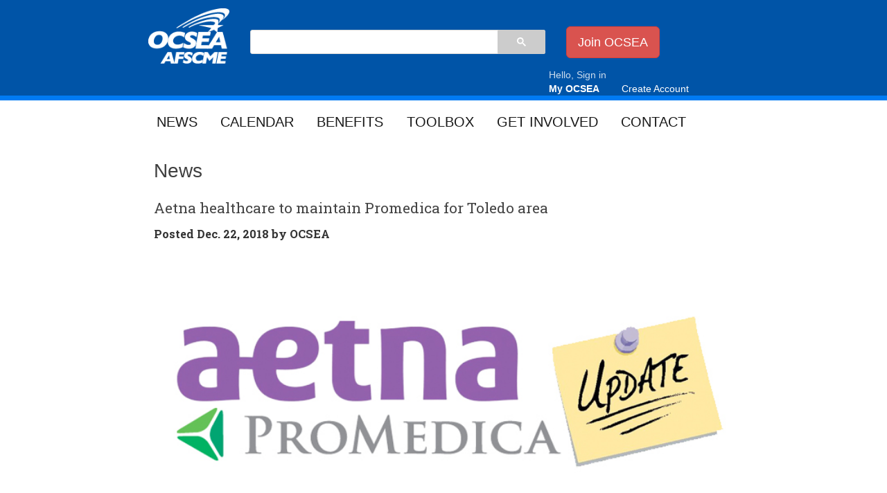

--- FILE ---
content_type: text/html; charset=utf-8
request_url: https://ocsea.org/news/Detail/aetna-healthcare-to-maintain-promedica-for-toledo-area/
body_size: 9059
content:


    <!DOCTYPE html>
    <!--[if lt IE 7]> <html class="no-js lt-ie9 lt-ie8 lt-ie7"> <![endif]-->
    <!--[if IE 7]>    <html class="no-js lt-ie9 lt-ie8">        <![endif]-->
    <!--[if IE 8]>    <html class="no-js lt-ie9">               <![endif]-->
    <!--[if gt IE 8]> <!-->
    <html lang="en" class="no-js">
    <!--<![endif]-->

    <head id="ctl00_Head1"><link href="https://fonts.googleapis.com/css?family=Roboto:300,700,300italic,700italic|Roboto+Slab:400,700" rel="stylesheet" type="text/css" /><link rel="stylesheet" href="https://maxcdn.bootstrapcdn.com/font-awesome/4.5.0/css/font-awesome.min.css" /><meta charset="UTF-8" /><meta http-equiv="X-UA-Compatible" content="IE=edge,chrome=1" /><meta name="viewport" content="width=device-width, initial-scale=1.0" /><title>
	News - OCSEA
</title>
        <script>
            (function(i, s, o, g, r, a, m) {
                i['GoogleAnalyticsObject'] = r;
                i[r] = i[r] || function() {
                    (i[r].q = i[r].q || []).push(arguments)
                }, i[r].l = 1 * new Date();
                a = s.createElement(o),
                    m = s.getElementsByTagName(o)[0];
                a.async = 1;
                a.src = g;
                m.parentNode.insertBefore(a, m)
            })(window, document, 'script', '//www.google-analytics.com/analytics.js', 'ga');
            ga('create', 'UA-43184706-3', 'ocsea.org');
            ga('send', 'pageview');  
        </script>
    <meta property="og:title" itemprop="name" content="Aetna healthcare to maintain Promedica for Toledo area " /><meta property="og:updated_time" itemprop="datePublished" content="12/22/2018 12:00:00 PM" /><meta property="og:image" itemprop="image" content="/images/default-source/default-album/PR_News/aetna_promedica.jpg?sfvrsn=1" /><meta property="og:image:alt" itemprop="image" content="/images/default-source/default-album/PR_News/aetna_promedica.jpg?sfvrsn=1" /><meta property="og:description" itemprop="summary" content="OCSEA is pleased to announce that negotiations with Aetna, the state’s third party administrator for healthcare in the Toledo region, have been resolved with no changes to healthcare for members in that region." /><meta name="Generator" content="Sitefinity 11.0.6700.0 PE" /><link rel="canonical" href="https://ocsea.org/news" /><meta name="viewport" content="width=device-width, initial-scale=1.0" /><script type="text/javascript">
	(function() {var _rdDeviceWidth = (window.innerWidth > 0) ? window.innerWidth : screen.width;var _rdDeviceHeight = (window.innerHeight > 0) ? window.innerHeight : screen.height;var _rdOrientation = (window.width > window.height) ? 'landscape' : 'portrait';})();
</script><link href="/Telerik.Web.UI.WebResource.axd?d=PMrIT5dOWaVYIcpFWUE4nIGtMOGZwvRVzUo6iYW7yawQEP6seVhnIShYu2UAmGgf0aAktjl8HZD0nAb4BI8kqEAoJIrwxaKWL5Pd5mTJArHDAqIZrSnse_EfdGwpCDiw0&amp;t=638840916580000000&amp;compress=0&amp;_TSM_CombinedScripts_=%3b%3bTelerik.Sitefinity.Resources%2c+Version%3d11.0.6700.0%2c+Culture%3dneutral%2c+PublicKeyToken%3db28c218413bdf563%3aen%3accbfdb4a-4f04-4733-a965-408675324ae8%3a7a90d6a%3a83fa35c7" type="text/css" rel="stylesheet" /><link href="/Sitefinity/Public/ResponsiveDesign/layout_transformations.css?pageDataId=d2b8f636-0317-62b9-b164-ff0000fd6dd0&amp;pageSiteNode=D1B8F636-0317-62B9-B164-FF0000FD6DD0/28591863-6ef1-4373-b582-84a2ee85012d/SitefinitySiteMap" type="text/css" rel="stylesheet" /><link href="/Sitefinity/WebsiteTemplates/OCSEATemplate/App_Themes/OCSEATheme/global/av.css?v=638120595359929342" type="text/css" rel="stylesheet" /><link href="/Sitefinity/WebsiteTemplates/OCSEATemplate/App_Themes/OCSEATheme/global/blockgrid-bootstrap.css?v=638120595359939334" type="text/css" rel="stylesheet" /><link href="/Sitefinity/WebsiteTemplates/OCSEATemplate/App_Themes/OCSEATheme/global/bootstrap-cards.css?v=638120595360189331" type="text/css" rel="stylesheet" /><link href="/Sitefinity/WebsiteTemplates/OCSEATemplate/App_Themes/OCSEATheme/global/bootstrap.css?v=638120595360209335" type="text/css" rel="stylesheet" /><link href="/Sitefinity/WebsiteTemplates/OCSEATemplate/App_Themes/OCSEATheme/global/calendar.css?v=638120595360289334" type="text/css" rel="stylesheet" /><link href="/Sitefinity/WebsiteTemplates/OCSEATemplate/App_Themes/OCSEATheme/global/carousel-bootstrap.css?v=638120595360299348" type="text/css" rel="stylesheet" /><link href="/Sitefinity/WebsiteTemplates/OCSEATemplate/App_Themes/OCSEATheme/global/components.css?v=638120595360309350" type="text/css" rel="stylesheet" /><link href="/Sitefinity/WebsiteTemplates/OCSEATemplate/App_Themes/OCSEATheme/global/font-awesome.css?v=638120595360329343" type="text/css" rel="stylesheet" /><link href="/Sitefinity/WebsiteTemplates/OCSEATemplate/App_Themes/OCSEATheme/global/forms.css?v=638120595360339494" type="text/css" rel="stylesheet" /><link href="/Sitefinity/WebsiteTemplates/OCSEATemplate/App_Themes/OCSEATheme/global/gallery.css?v=638120595360339494" type="text/css" rel="stylesheet" /><link href="/Sitefinity/WebsiteTemplates/OCSEATemplate/App_Themes/OCSEATheme/global/home.css?v=638120595360349348" type="text/css" rel="stylesheet" /><link href="/Sitefinity/WebsiteTemplates/OCSEATemplate/App_Themes/OCSEATheme/global/iconfonts.css?v=638120595360359346" type="text/css" rel="stylesheet" /><link href="/Sitefinity/WebsiteTemplates/OCSEATemplate/App_Themes/OCSEATheme/global/layout.css?v=638120595360369344" type="text/css" rel="stylesheet" /><link href="/Sitefinity/WebsiteTemplates/OCSEATemplate/App_Themes/OCSEATheme/global/menu.css?v=638120595360379342" type="text/css" rel="stylesheet" /><link href="/Sitefinity/WebsiteTemplates/OCSEATemplate/App_Themes/OCSEATheme/global/modules.css?v=638120595360389337" type="text/css" rel="stylesheet" /><link href="/Sitefinity/WebsiteTemplates/OCSEATemplate/App_Themes/OCSEATheme/global/news.css?v=638120595360399460" type="text/css" rel="stylesheet" /><link href="/Sitefinity/WebsiteTemplates/OCSEATemplate/App_Themes/OCSEATheme/global/photogallery.css?v=638120595360409335" type="text/css" rel="stylesheet" /><link href="/Sitefinity/WebsiteTemplates/OCSEATemplate/App_Themes/OCSEATheme/global/press.css?v=638120595360419330" type="text/css" rel="stylesheet" /><link href="/Sitefinity/WebsiteTemplates/OCSEATemplate/App_Themes/OCSEATheme/global/print.css?v=638120595360419330" type="text/css" rel="stylesheet" /><link href="/Sitefinity/WebsiteTemplates/OCSEATemplate/App_Themes/OCSEATheme/global/search.css?v=638120595360429334" type="text/css" rel="stylesheet" /><link href="/Sitefinity/WebsiteTemplates/OCSEATemplate/App_Themes/OCSEATheme/global/sidebar.css?v=638120595360709334" type="text/css" rel="stylesheet" /><link href="/Sitefinity/WebsiteTemplates/OCSEATemplate/App_Themes/OCSEATheme/global/social-media.css?v=638120595360719442" type="text/css" rel="stylesheet" /><link href="/Sitefinity/WebsiteTemplates/OCSEATemplate/App_Themes/OCSEATheme/global/typography.css?v=638120595360729351" type="text/css" rel="stylesheet" /><link href="/Sitefinity/WebsiteTemplates/OCSEATemplate/App_Themes/OCSEATheme/icomoon/style.css" type="text/css" rel="stylesheet" media="all" /><link href="/Sitefinity/WebsiteTemplates/OCSEATemplate/App_Themes/OCSEATheme/CSS/mediaqueries.css" type="text/css" rel="stylesheet" media="all" /></head>

    <body>
        <form name="aspnetForm" method="post" action="./" id="aspnetForm">
<div>
<input type="hidden" name="ctl00_ctl06_TSSM" id="ctl00_ctl06_TSSM" value="" />
<input type="hidden" name="__EVENTTARGET" id="__EVENTTARGET" value="" />
<input type="hidden" name="__EVENTARGUMENT" id="__EVENTARGUMENT" value="" />
<input type="hidden" name="__VIEWSTATE" id="__VIEWSTATE" value="C/7Mk17wyo+V5Cpl4AhGw4sJxvAkpFG9wk/absW9MtsnL0+J/6YVXE/vBzS8qlgpBDw9DeZOie9AiMcGjDNq3l+RFXRFC26Kww53lz3oAxU=" />
</div>

<script type="text/javascript">
//<![CDATA[
var theForm = document.forms['aspnetForm'];
if (!theForm) {
    theForm = document.aspnetForm;
}
function __doPostBack(eventTarget, eventArgument) {
    if (!theForm.onsubmit || (theForm.onsubmit() != false)) {
        theForm.__EVENTTARGET.value = eventTarget;
        theForm.__EVENTARGUMENT.value = eventArgument;
        theForm.submit();
    }
}
//]]>
</script>


<script src="/WebResource.axd?d=pynGkmcFUV13He1Qd6_TZC5VL6VvQx0QLO0630AMEIRDzjHgedi6Y6mX01qP4XRMq_WTWgWdOYbn6Gx4n1ALQg2&amp;t=638901397900000000" type="text/javascript"></script>


<script src="/ScriptResource.axd?d=D9drwtSJ4hBA6O8UhT6CQoQGmee1TJKvVsdVqF7KbMYyuUMYV0MoKk7Hp4OWOrAXphu9OTZblokKr3-4jSycVot-qk8JZMLvObpmjLIQHDCXMvuuLyEDUIr57rgY1FEtTT9j4VPj02hjEyBAAdOWDOq_WLNH5GnjdkiXb4SI7OA1&amp;t=5c0e0825" type="text/javascript"></script>
<script type="text/javascript">
//<![CDATA[
if (typeof(Sys) === 'undefined') throw new Error('ASP.NET Ajax client-side framework failed to load.');
//]]>
</script>

<script src="/ScriptResource.axd?d=JnUc-DEDOM5KzzVKtsL1tUHsyghALO4k5gpdKFFKryLXRwXfNfoBBXezBKJeGjKDxzwcMxH2-Qt6QGrEw6wG5mxZMWsNVC8O5QrjeHtu8ERu5FVfQfkg-bDT6HTKo0WORFgNdIs7rAht3U9aR-pR4NieG530bZU-V_OY0wVxKZxX9JvsGN5nbT_fqf4WgIPS0&amp;t=5c0e0825" type="text/javascript"></script>
<div>

	<input type="hidden" name="__VIEWSTATEGENERATOR" id="__VIEWSTATEGENERATOR" value="DF8F59E8" />
</div>
            <script type="text/javascript">
//<![CDATA[
Sys.WebForms.PageRequestManager._initialize('ctl00$scriptmanager', 'aspnetForm', [], [], [], 90, 'ctl00');
//]]>
</script>

            <header role="banner">
                <div class="header">
                    <div class="utility-nav clearfix">
                        <nav role="navigation">
                            <div class="top_bar_login">
                                <div class="col-xs-12 col-sm-3 col-md-2 col-lg-2 logo-align">
                                    <a class="logo__link" href="/"><img class="logo__img" src="/Sitefinity/WebsiteTemplates/OCSEATemplate/App_Themes/OCSEATheme/Images/OCSEA-AFSCME-logo-WEB.png" alt="OCSEA"></a>
                               </div>
                                
<script type="text/javascript" src="/Sitefinity/WebsiteTemplates/OCSEATemplate/JS/jquery.js"></script><script type="text/javascript" src="/Sitefinity/WebsiteTemplates/OCSEATemplate/JS/modernizr-latest.js"></script><script type="text/javascript" src="/Sitefinity/WebsiteTemplates/OCSEATemplate/JS/bootstrap.js"></script>
<script>
    //google search for global website
    (function () {
        var cx = '002675880966662582757:ppzlnsictmm';
        var gcse = document.createElement('script');
        gcse.type = 'text/javascript';
        gcse.async = true;
        gcse.src = 'https://cse.google.com/cse.js?cx=' + cx;
        var s = document.getElementsByTagName('script')[0];
        s.parentNode.insertBefore(gcse, s);
    })();
    //add text for searchbox placeholder
//    window.onload = function () {
//        document.getElementById('gsc-i-id1').placeholder = 'Search...';
//        document.getElementById('gsc-i-id2').placeholder = 'Search...';
//        document.getElementById('gsc-i-id3').placeholder = 'Search...';
//    };
</script>
<span class="custom-searchbar">
    <div class="row">
        <div class="col-xs-10 col-sm-6 col-md-6 col-lg-6">
            <div class="search-bar">
                <gcse:searchbox-only gname="globalSearch" resultsUrl="/search"></gcse:searchbox-only>
            </div>
        </div>
        <div class="col-xs-12 col-sm-2">
            <div class="btn-join-padding">        
                <a href="/sign-in/create-account?type=join" class="btn btn-danger btn-lg">Join OCSEA</a> 
                
            </div>
        </div>
        
    </div>
</span>




                            </div>
                        </nav>
                        <div id="myocsea" class=".myocsea--login-out">
                            

    <div class="col-xs-12 col-sm-3 col-sm-offset-8 col-md-3 col-lg-3 col-md-offset-7 col-lg-offset-7">
        
    </div>
    <div class="col-xs-12 col-sm-5 col-sm-offset-7 col-md-4 col-lg-4  col-md-offset-7 col-lg-offset-7">
        <div id="ctl00_SiteSearch_T9BEB27A9023_divLoginMessage" class="myocsea--signed-out">
            <span class="myocsea__user-icon visible-xs">
          		<a class="myocsea__link" href="/login">Sign In</a>
         	</span>
            <span class="myocsea__list-item hidden-xs">
            	   <a class="myocsea__link" href="/login">
            	  
                       <span class="helloSignin">Hello, Sign in</span>
            <br>
            <span class="myoscea_signin">My OCSEA</span>
            </a>
            <a class="myocsea__link" href="/create-account"><span class="createAccount">Create Account</span></a>
            </span>
        </div>
    </div>

                        </div>
                    </div>
                    <nav class="navbar navbar-default">
                        <div class="container">
                            <div class="container-fluid">
                                <div class="navbar-header">
                                    <button type="button" class="navbar-toggle" data-toggle="collapse" data-target="#top_navbar" aria-expanded="false" aria-controls="navbar">
                                        <span class="icon-bar"></span>
                                        <span class="icon-bar"></span>
                                        <span class="icon-bar"></span>
                                    </button>
                                </div>
                                <div id="top_navbar" class="collapse navbar-collapse">
                                    <ul class="nav navbar-nav">
                                        <li>
                                            



  <div class="global-nav--mobile small-6" id="global-nav--mobile"><span class="icon-menu"></span> Menu</div>
  <div class="sfNavWrp sfNavHorizontalWrp  ASP.sfctrlpresentation_openaccessdataprovider_3f50f836031762b9b164ff0000fd6dd0_ascx global-nav large-10 medium-12 small-12 columns">
      <nav role="navigation">
        
        
          
        
        <ul class="sfNavHorizontal sfNavList global-nav__list" id="global-nav__list">
            
                            <li class="global-nav__list-item">
                                <a href="../../../news" class="sfSel global-nav__link">News</a>                                  
                            </li>                                               
                        
                            <li class="global-nav__list-item">
                                <a href="../../../calendar" class="global-nav__link">Calendar</a>          
                            </li>
                        
                            <li class="global-nav__list-item">
                                <a href="../../../benefits" class="global-nav__link">Benefits</a>          
                            </li>
                        
                            <li class="global-nav__list-item">
                                <a href="../../../toolbox" class="global-nav__link">Toolbox</a>          
                            </li>
                        
                            <li class="global-nav__list-item">
                                <a href="../../../get-involved" class="global-nav__link">Get Involved</a>          
                            </li>
                        
                            <li class="global-nav__list-item">
                                <a href="../../../contact" class="global-nav__link">Contact</a>          
                            </li>
                        
        </ul>
      </nav>
    </div>
                                        </li>
                                    </ul>
                                </div>
                            </div>
                        </div>
                    </nav>
                </div>
            </header>
            <main role="main">
                <div class="main">
                    
<div class='sfContentBlock'><h1><span style="font-family: Arial;">News</span></h1>


</div>
<div itemscope itemtype="http://schema.org/Article">
    <article>
        <h2 itemprop="name">
            Aetna healthcare to maintain Promedica for Toledo area 
        </h2>
        <div class="news-detail">
              <h3>
                  Posted <meta itemprop="datePublished" content="2018-12-22">
                  Dec. 22, 2018
                  by <span itemprop="author">OCSEA</span>
              </h3>
        </div>
            <img itemprop="image" class="img-rounded img-news-large center-block" src="/images/default-source/default-album/PR_News/aetna_promedica.jpg?sfvrsn=1">
		 <div itemprop="articleBody">
            <p>OCSEA is pleased to announce that negotiations  with Aetna, the state&rsquo;s third party administrator for healthcare in the Toledo region, have been resolved with no changes to healthcare for members in that region. <strong>As a result, Promedica will continue to remain in-network.</strong> As OCSEA members may recall, the Ohio Dept. of Administrative Services benefits staff have been negotiating with Aetna and faced down a  Dec. 31 deadline on the plan. Throughout the negotiations, the Joint Health Care Committee (JHCC), which is made up of advocates from both the union and the state, was influential in gathering information on current use of doctors in the Promedica network and encouraged negotiators to come up with a plan that would not increase costs for employees. The JHCC believes maintaining the plan, as is, does just that.
</p>
        </div>
    </article>    
    <div class="row">
	    <div class="col-xs-6">
                <!-- string date2 = string.Format("{0:MMM d, yyyy}", Model[2].StoryDate); -->
<a href="/news/Detail/make-the-best-of-2019-apply-for-the-les-best-scholarship/"><small><i class='fa fa-arrow-left' aria-hidden='true'></i> Previous </small></a>	    </div>
        <div class="col-xs-6 text-right">
                <!-- string date1 = string.Format("{0:MMM d, yyyy}", Model[1].StoryDate); -->
<a href="/news/Detail/what-you-need-to-know-about-a-government-shutdown-2018/"><small>Next <i class='fa fa-arrow-right' aria-hidden='true'></i></small></a>        </div>
    </div>
</div>

                </div>
            </main>
            <footer role="contentinfo">
                <div class="footer">
                    <div class="centered row footer-align">
                        
<div class="sf_cols">
    <div class="sf_colsOut col-xs-12 col-sm-4 col-md-4 col-lg-4 onehundredPercentWidthPrint">
        <div id="ctl00_Footer_T9BEB27A9002_Col00" style="margin: 0px;" class="sf_colsIn sf_3cols_1in_33"><div class='sfContentBlock'><p><strong>About OCSEA</strong><br />
<span style="font-family: Arial;">The Ohio Civil Service Employees Association represents approximately 27,000 public employees in state and local government.</span></p>


</div>
            
        </div>
    </div>
    <div class="sf_colsOut col-xs-12 col-sm-4 col-md-4 col-lg-4 onehundredPercentWidthPrint">
        <div id="ctl00_Footer_T9BEB27A9002_Col01" style="margin: 0px;" class="sf_colsIn sf_3cols_2in_34"><div class='sfContentBlock'><p><strong>Contact Us</strong><br />
<span class="icon-location"></span><span style="font-family: Arial;">390 Worthington Road<br />
<span class="contactuspadding">Suite A</span><br />
</span><span class="contactuspadding"><span itemprop="addressLocality" style="font-family: Arial;">Westerville,</span><span itemprop="addressRegion" style="font-family: Arial;"> Ohio </span><span itemprop="postalCode" style="font-family: Arial;">43082</span> </span><br />
<a class="white-text" href="mailto:mrc@ocsea.org"><span class="icon-envelop"></span> <span itemprop="email"> mrc@ocsea.org</span></a> <br />
<a class="white-text"><span class="icon-phone"></span> <span itemprop="telephone"> 888-627-3211 (888-OCSEA-11)</span></a> <br />
<br />
<button type="button" class="btn btn-default btn-sm"><strong><span class="fa fa-headphones"></span>&nbsp;</strong><span style="font-weight: bold; text-align: left; font-family: Arial, Verdana, sans-serif; font-size: 16px;"><a href="/mrc" target="_blank">Member Resource Center- Learn more!</a></span><strong><br />
</strong></button></p>


</div>
            
        </div>
    </div>
    <div class="sf_colsOut col-xs-12 col-sm-4 col-md-4 col-lg-4 onehundredPercentWidthPrint">
        <div id="ctl00_Footer_T9BEB27A9002_Col02" style="margin: 0px;" class="sf_colsIn sf_3cols_3in_33"><div class='sfContentBlock'><p><strong>Learn More</strong><br />
<span style="font-family: Arial;"><a href="https://actionnetwork.org/forms/subscribe-to-ocsea-email" class="footer__link" target="_blank">Subscribe to OCSEA News</a><br />
<a href="/newmember/new-membership-direct" class="footer__link">New Member Website</a>&nbsp;<br />
<a href="/about" class="footer__link">About Us</a></span></p>


</div>
            
        </div>
    </div>
</div><div class="sf_cols">
    <div class="sf_colsOut col-xs-12 col-sm-9 col-md-9 col-lg-9 hide-on-print">
        <div id="ctl00_Footer_T9BEB27A9025_Col00" class="sf_colsIn sf_2cols_1in_67">


<nav role="navigation">
    <div class="footer__nav">
        
        
          
        
         
        <ul class="footer__nav__list">
            
                            <li class="footer__nav__list-item">
                                <a href="../../../press-center" class="footer__nav__link">Press Center</a>          
                            </li>
                        
                            <li class="footer__nav__list-item">
                                <a href="../../../employment" class="footer__nav__link">Employment</a>          
                            </li>
                        
                            <li class="footer__nav__list-item">
                                <a href="../../../site-map" class="footer__nav__link">Site Map</a>          
                            </li>
                        
                            <li class="footer__nav__list-item">
                                <a href="../../../privacy-policy" class="footer__nav__link">Privacy Policy</a>          
                            </li>
                        
        </ul>
    </div>
</nav>
            
        </div>
    </div>
    <div class="sf_colsOut col-xs-12 col-sm-3 col-md-3 col-lg-3">
        <div id="ctl00_Footer_T9BEB27A9025_Col01" class="sf_colsIn sf_2cols_2in_33"><div class='sfContentBlock'><span class="social-icons"> <a href="https://www.facebook.com/OCSEA" class="social-icons__link" target="_blank"><span class="icon-facebook2"></span></a> <span class="social-icons"> <a href="https://www.instagram.com/OCSEA" class="social-icons__link" target="_blank"><span class="fa fa-instagram" style="font-size: 36px; color: white;"></span></a>
<a href="https://www.youtube.com/@OCSEAWesterville" class="social-icons__link" target="_blank"><span class="fa fa-youtube-play" style="font-size: 36px; color: white;"></span></a>
<!--<a href="https://twitter.com/OCSEA" class="social-icons__link" target="_blank"><span class="icon-twitter2"></span></a> </span> --></span></span>


</div>
            
        </div>
    </div>
</div><div class="sf_cols">
    <div class="sf_colsOut col-xs-12 col-sm-12 col-md-12 col-lg-12">
        <div id="ctl00_Footer_T9BEB27A9026_Col00" class="sf_colsIn sf_1col_1in_100"><div class='sfContentBlock'><hr />
<p style="font-size: 10px;">&copy; 2025 Ohio Civil Service Employees Association, AFSCME Local 11, AFL-CIO</p>


</div>
            
        </div>
    </div>
</div>
                    </div>
                </div>
            </footer>
        
<script type="text/javascript">
  $('#global-nav--mobile').click(function() {
      $('#global-nav__list').toggle();
      });
</script>
<script type="text/javascript">
//<![CDATA[
;(function() {
                        function loadHandler() {
                            var hf = $get('ctl00_ctl06_TSSM');
                            if (!hf._RSSM_init) { hf._RSSM_init = true; hf.value = ''; }
                            hf.value += ';Telerik.Sitefinity.Resources, Version=11.0.6700.0, Culture=neutral, PublicKeyToken=b28c218413bdf563:en:ccbfdb4a-4f04-4733-a965-408675324ae8:7a90d6a:83fa35c7';
                            Sys.Application.remove_load(loadHandler);
                        };
                        Sys.Application.add_load(loadHandler);
                    })();//]]>
</script>
</form>
<!--
        <div class="modal fade" id="overlay">
            <div class="modal-dialog">
              <div class="modal-content">
                <div class="modal-header">
                  <button type="button" class="close" data-dismiss="modal" aria-hidden="true">&times;</button>
                  <h2 class="modal-title">Tell the Governor we need a fair contract!</h2>
                </div>
                <div class="modal-body">
                    <a href="https://actionnetwork.org/petitions/give-us-a-contract-with-a-spine?clear_id=true&source=direct_link" onclick="setMe();" target="_blank">
                        <img src="http://ocsea.org/images/default-source/default-album/Bargaining-2017/online_peition_e-news_web.jpg?sfvrsn=2"/>
                    </a>
                </div>
              </div>
            </div>
        </div>
-->
	</body>
<!--
    <script type="text/javascript">
        $(document).ready(function(){
            var location = window.location.pathname;
            if(location.includes("toolbox") || location.includes("ocsea-extras")){
                if(getCookie("contractPopup") == null)
                    $('#overlay').modal('show');                        
            } 
        });
        function setCookie(name,value,days) {
            var expires = "";
            if (days) {
                var date = new Date();
                date.setTime(date.getTime() + (days*24*60*60*1000));
                expires = "; expires=" + date.toUTCString();
            }
            document.cookie = name + "=" + (value || "")  + expires + "; path=/";
        }
        function getCookie(name) {
            var nameEQ = name + "=";
            var ca = document.cookie.split(';');
            for(var i=0;i < ca.length;i++) {
                var c = ca[i];
                while (c.charAt(0)==' ') c = c.substring(1,c.length);
                if (c.indexOf(nameEQ) == 0) return c.substring(nameEQ.length,c.length);
            }
            return null;
        }
        function eraseCookie(name) {   
            document.cookie = name+'=; Max-Age=-99999999;';  
        }
        function setMe(){
            setCookie("contractPopup","", null);
            $('#overlay').modal('hide');     
        }
    </script>
-->
  </html>

--- FILE ---
content_type: text/css
request_url: https://ocsea.org/Sitefinity/WebsiteTemplates/OCSEATemplate/App_Themes/OCSEATheme/global/av.css?v=638120595359929342
body_size: 272
content:
/* av.css */
@charset "utf-8";

audio,
canvas,
video{
  display:inline-block;
  *display:inline;
  *zoom:1
}
audio:not([controls]){
  display:none;
  height:0
}
embed,
object{
  height:100%;
  max-width:100%
}
figure{
  margin:0;
  padding:0;
  width:auto
}
figcaption{
  padding: .5em;
  font-family: "Open Sans", Arial, Helvetica, sans-serif;
  font-style:normal
}
img{
  border:0;
  display:inline-block;
  vertical-align:middle;
  height:auto;
  max-width:100%;
  -ms-interpolation-mode:bicubic
}
svg:not(:root){
  overflow:hidden
}
.responsive-iframe-wrapper{
  position:relative;
  height:0;
  overflow:hidden
}
.responsive-iframe-wrapper iframe,
.responsive-iframe-wrapper object,
.responsive-iframe-wrapper embed{
  position:absolute;
  top:0;
  left:0;
  width:100%
}
.two-one {
  padding-top: 50%;
}
.four-three {
  padding-top: 75%;
}

--- FILE ---
content_type: text/css
request_url: https://ocsea.org/Sitefinity/WebsiteTemplates/OCSEATemplate/App_Themes/OCSEATheme/global/blockgrid-bootstrap.css?v=638120595359939334
body_size: 107
content:
/* blockgrid-bootstrap.css */

.small-block-grid-1 > .col,
.small-block-grid-1 > .cols {
    width: 100%;
    float: left;
}
.small-block-grid-1 > .col:nth-of-type(1n),
.small-block-grid-1 > .cols:nth-of-type(1n) {
    clear: none;
}
.small-block-grid-1 > .col:nth-of-type(1n+1),
.small-block-grid-1 > .cols:nth-of-type(1n+1) {
    clear: both;
}
.small-block-grid-1 > .col:last-child,
.small-block-grid-1 > .cols:last-child {
    float: left;
}
.medium-block-grid-2> .col,
.medium-block-grid-2> .cols {
    width: 50%;
    float: left;
}
.medium-block-grid-2> .col:nth-of-type(1n),
.medium-block-grid-2> .cols:nth-of-type(1n) {
    clear: none;
}
.medium-block-grid-2> .col:nth-of-type(2n+1),
.medium-block-grid-2> .cols:nth-of-type(2n+1) {
    clear: both;
}
.medium-block-grid-2> .col:last-child,
.medium-block-grid-2> .cols:last-child {
    float: left;
}
.large-block-grid-2> .col,
.large-block-grid-2> .cols {
    width: 50%;
    float: left;
}
.large-block-grid-2> .col:nth-of-type(1n),
.large-block-grid-2> .cols:nth-of-type(1n) {
    clear: none;
}
.large-block-grid-2> .col:nth-of-type(2n+1),
.large-block-grid-2> .cols:nth-of-type(2n+1) {
    clear: both;
}
.large-block-grid-2> .col:last-child,
.large-block-grid-2> .cols:last-child {
    float: left;
}


--- FILE ---
content_type: text/css
request_url: https://ocsea.org/Sitefinity/WebsiteTemplates/OCSEATemplate/App_Themes/OCSEATheme/global/calendar.css?v=638120595360289334
body_size: 825
content:
/* calendar.css */
@charset "utf-8";
.calendar__nav__select {
  width: 100%;
  margin-right: 1em;
}
.WebPlannerSingleMonth .Standard {
  border: 1px solid #444;
  font: 300 13px/20px 'Roboto',Arial,Helvetica,sans-serif;
}
.Standard .WebPlannerPopupFormStandard .out-wrapper{
  height: auto;
}
.appointment {
    height: 22.8px !important;
}
.Standard .out-wrapper .appointment .frame .subject, .WebPlannerPopupFormStandard .out-wrapper .appointment .frame .subject {
  font-size:13px;
  font-weight: 300;
  line-height:20px;
}
.Standard .out-wrapper .appointment .frame .subject > div, .WebPlannerPopupFormStandard .out-wrapper .appointment .frame .subject > div {
	padding-left: 2px;	
}

.WebPlannerSingleMonth .Standard .Content .Frame .MonthDays .Week .BgRow .Day {
  border: 1px solid #ddd;
}
.items-cue	{
			background-image: none !important;
			width: 10px !important; 
			height: 0px !important; 
			bottom: 6px !important;
			float: right;
			border-left: 8px solid transparent;
			border-right: 8px solid transparent;
			border-top: 8px solid black;
}
.Week	{
	height:115px !important;	
}

.ajax__calendar_container	{
	z-index:101;
}
.subject > div	{
  white-space: nowrap;
  overflow: hidden;
  text-overflow: ellipsis;
  max-width: 200px;
}
.calendar-nav-right{
  text-align:right
}
.inWrapper{
  background:#444;
  padding:5px 0 20px;
  color:#fff;
  vertical-align:top;
  font-size:1.1em
}
.calendar-item-wrapper{
  background-color:#fff;
  border-top:1em solid #444;
  text-align:center;
  box-shadow: 0 2px 10px 0 rgba(0,0,0,.16);
}
.calendar-item-wrapper:hover{
  border-top:1em solid #105dab;
  box-shadow: 0 6px 20px 0 rgba(0,0,0,.19);
  -webkit-transition:.1s linear;
  -moz-transition:.1s linear;
  -ms-transition:.1s linear;
  -o-transition:.1s linear;
  transition:.1s linear
}
.calendar-item-wrapper:hover .calendar-item-name{
  color:#105dab
}
.calendar-item{
  padding:1em .25em;
  height:14.1875em
}
.calendar-item a{
  color:#444
}
.calendar-item-day{
  font-size:4em;
  line-height:1
}
.calendar-item-name{
  font-weight:bold
}
table.Items td, table.Items th	{
		padding:0 !important;
	text-align:center !important;
}

.canceled-event:before	{
	content:" - Canceled";
	font-weight: bold;
	color: red;
}

/*.nav-tabs	{
	border-bottom: none;
}*/

.tabs-cal	{
	color: #004384;
    font-weight: 500;
    text-decoration: none;
    outline: none;
}



--- FILE ---
content_type: text/css
request_url: https://ocsea.org/Sitefinity/WebsiteTemplates/OCSEATemplate/App_Themes/OCSEATheme/global/carousel-bootstrap.css?v=638120595360299348
body_size: 199
content:
/* carousel-bootstrap.css */
@charset "utf-8";

.carousel-caption {
	text-align: left;
	left: 10%;
	right: 10%;
	top: 20%;
}

.carousel-control.left,
.carousel-control.right		{
	background-color: transparent;
	background-image: none;
	top: 50%;
}
.carousel-caption p{
	color: #000;
	text-shadow: none;
}
.carousel-indicators li{
	background-color: #0054A7;
}
.carousel-indicators .active{
	background-color: #000;
}
.fa-chevron-circle-left,
.fa-chevron-circle-right  {
  color: #0054A7;
}
.captionCenter	{
	text-align: center;
}
.captionPattern{
	content: "";
    background: url(http://subtlepatterns.com/patterns/bo_play_pattern.png) repeat;
    top: 0;
    left: 0;
    bottom: 0;
    right: 0;
    position: absolute;
    z-index: -1;   
}


--- FILE ---
content_type: text/css
request_url: https://ocsea.org/Sitefinity/WebsiteTemplates/OCSEATemplate/App_Themes/OCSEATheme/global/menu.css?v=638120595360379342
body_size: 146
content:
/* menu.css */
@charset "utf-8";

.header-navigation{
  background-color:#fff;
}

.navigation-inner{
  margin:0 auto;
  max-width:66em
}

.header-navigation li {
  padding: .5em 1em;
}

.header-navigation a{
  color:#555;
  border-bottom:medium solid #fff;
}

.header-navigation a:hover{
  color:#00ab55;
  border-bottom:medium solid #00ab55
}

.sfLevel2{
  font-size: .7778em;
  text-transform: uppercase
}
.sfLevel2 li{
  background-color: #eee;
  padding: .642857em 1.2857em
}
.sfLevel2 a{
  border-bottom: medium solid #eee;
}
.sfLevel2 a.sfSel{
  color:#555;
  font-weight:bold
}

.sfNavWrp .sfSel	{
	font-weight: 500;
}

--- FILE ---
content_type: text/css
request_url: https://ocsea.org/Sitefinity/WebsiteTemplates/OCSEATemplate/App_Themes/OCSEATheme/global/news.css?v=638120595360399460
body_size: 621
content:
/* news.css */
@charset "utf-8";
.articles {
  margin-top: 2em;
}
.article a	{
	text-decoration:none;
}
.article a,
.article a:hover{
  color: #444;
  font-weight: 300;
}
.article-date{
  font-size: small;
  font-style: italic;
}
#SearchString {
  margin-bottom: 0;
  width: 100%;
  display:inline;
}
.img-news-large	{
	width:100%;
	margin-bottom: 10px;
	margin-top: 10px;
}

.mainNewsDiv {
    white-space: nowrap;
    text-align: center; 
    margin: 1em 0;
    height: 110px;

}
/* #path > span	{
	width: 100% !important;
}
.uiGrid._51mz.pluginConnectButtonLayoutRoot._3c9t {
	width: 100% !important;
} */

/* #path iframe	{
width: 90% !important;
} */
.mainNewsSpan {
    display: inline-block;
    height: 100%;
    vertical-align: middle;
}

img.mainNewsImg {
    vertical-align: middle;
    max-height: 110px;
    max-width: 180px;
}
.newsHeader:hover {
    text-decoration: underline;
}
.name:hover	{
	text-decoration: none;
}

.newsHeader	{
	color:#004384;
}
.storiesTrim	{
	display: block;
    overflow: hidden;
    text-overflow: ellipsis; 
}
.storiesTrim:after	{
	content: '...';
}
.fb_iframe_widget	{
	display: inline !important;
}
#imageStory	{
	height: 124px; 
	width: 249px; 
	overflow: hidden;
}
.news-detail	{
	font-weight: bold;
	padding-bottom: 5px;
}
.facebook-news	{
	padding-top: 0px;
}
.twitter-news	{
	padding-top: 10px;
}
#twitter-widget-0	{
	vertical-align: bottom;
}
.fa-facebook	{
	font-size: 3em;
}
.facebook-icon	{
	background-color: #2F609C;
}
.social-share {
    display: block;
    line-height: 36px;
    min-width: 36px;
    color: #fff;
    white-space: nowrap;
}

--- FILE ---
content_type: text/css
request_url: https://ocsea.org/Sitefinity/WebsiteTemplates/OCSEATemplate/App_Themes/OCSEATheme/global/photogallery.css?v=638120595360409335
body_size: 114
content:
/* photogallery.css */
@charset "utf-8";

.sfimagesList{
  list-style-type:none;
  -webkit-margin-before:0;
  -webkit-margin-after:0;
  -webkit-padding-start:0
}
.sfimageListItem{
  float:left
}

.gallerySize a > img	{
	width: 176px;
    height: 176px;
} 

.gallerySize	{
    overflow: hidden;
    position: relative;
}

 .galleryThumb	{
    object-fit: cover;
}
.mainGallerySize a > img	{
	height: 120px;	
	width: 176px;
}


.titleGallery	{
/* 	padding: 5px 0 5px 2px; */
}

--- FILE ---
content_type: text/css
request_url: https://ocsea.org/Sitefinity/WebsiteTemplates/OCSEATemplate/App_Themes/OCSEATheme/global/print.css?v=638120595360419330
body_size: 439
content:
/* print.css */
@charset "utf-8";
.print-only{
  display:none!important
}
@media print{
  *{
    background:transparent!important;
    color:black!important;
    box-shadow:none!important;
    text-shadow:none!important
  }
  a,
  a:visited{
    text-decoration:underline
  }
a:link:after, a:visited:after {
    content: "";
}
  .ir a:after,
  a[href^="javascript:"]:after,
  a[href^="#"]:after{
    content:""
  }
  pre,
  blockquote{
    border:none;
    background-color: none;
    color: #000;
  }
  thead{
    display:table-header-group
  }
  tr,
  img{
    page-break-inside:avoid
  }
  img{
    max-width:100%!important
  }
  p,
  h2,
  h3{
    orphans:3;
    widows:3
  }
  h2,
  h3{
    page-break-after:avoid
  }
  .hide-on-print{
    display:none!important
  }
  .print-only{
    display:block!important
  }
  .hide-for-print{
    display:none!important
  }
  .show-for-print{
    display:inherit!important
  }
  @page{
    margin:.5cm
  }
  /* Home elements hidden */
   .global-nav--mobile__link {
    display:none;
   }
   .utility-nav {
    display:none;
   }
  .sfNavHorizontal{
	display:none;  
  }
  .fiftyPercentWidthPrint {
        width: 50% !important;
  }
  .onehundredPercentWidthPrint {
    width: 100% !important;
  }
  .neverQuitPrint {
    width: 100% !important; 
  }
  .quotePrint {
    width: 100% !important;
  }
  .sidebar {
    width: 100%; 
  }

}


--- FILE ---
content_type: text/css
request_url: https://ocsea.org/Sitefinity/WebsiteTemplates/OCSEATemplate/App_Themes/OCSEATheme/global/search.css?v=638120595360429334
body_size: 861
content:
/* search.css */
@charset "utf-8";
dt {
  font-size:1.3333em;
  line-height:1.25;
  margin-top:2.5em;
  margin-bottom:0;
}
dt a {
  border-bottom: none;
}
dd {
  -webkit-margin-start: 0;
}
.sfsearchResultUrl {
  line-height: 1.25;
}
.sfsearchResultUrl a {
  border-bottom: none;
  color: #666;
  font-size: small;
  font-weight: 300;

}
.sfsearchResultSnippet:after {
  content: "\2026";
  display: inline-block;
}
.sfsearchResultHighLighter {
  display: none;
}

.gsc-search-box-tools .gsc-search-box .gsc-input	{
	height: 1.6em !important;
}
.gsc-input  {
    padding: 0 !important;    
}
.gsc-input-box {
    border: 1px solid #D9D9D9;
    background: #fff;
    height: 33px !important;
}

searchCal > .cse .searchCal > gsc-control-cse, searchCal > .gsc-control-cse {
    padding: 0 !important;
    width: auto;
}

input.gsc-search-button {
    margin-left: 0px !important; 
    border-color: #004220;
    background-color: #004220;
	width:10px;
}
.gsst_a {
    padding-top: 9px !important;
}
.gsc-control-cse .gsc-table-result {
	font-family : inherit;
}
.gsc-control-cse .gsc-input-box {
	height : inherit;
}
.cse .gsc-search-button input.gsc-search-button-v2, input.gsc-search-button-v2 {
    padding: 8.5px 18px !important;

}
input.gsc-input,
.gsc-input-box,
.gsc-input-box-hover,
.gsc-input-box-focus,
.gsc-search-button, input.gsc-search-button-v2 {
	box-sizing  : content-box;
	line-height : normal;
	margin-top  : 0px !important;
	border-radius: 3px 0px 0px 3px;
	color: #444;
}

input.gsc-search-button-v2 {
    border-color: #666666;
    background-color: #CECECE;
	font-size: 15px; 
}
.gsc-table-result, .gsc-thumbnail-inside, .gsc-url-top {
    padding-left: 0px !important;

}
.gsc-control-cse .gs-spelling, .gsc-control-cse .gs-result .gs-title, .gsc-control-cse .gs-result .gs-title * {
    font-family: 'Arimo',serif;
}


.gsc-selected-option-container {
    max-width: 100% !important;

}
.cse, div.gsc-search-button, div.gsc-search-button {
    display: block;
    border-radius: 0px 3px 3px 0px !important;
    -moz-box-sizing: border-box;
    box-sizing: border-box;
    background-image: url('/Sitefinity/WebsiteTemplates/OCSEATemplate/App_Themes/OCSEATheme/Images/fa-search.png') !important;
    background-repeat: no-repeat;
    background-position: center;
    width: 40px !important; 
    height:32px !important;
    padding: 5px 25px 28px 20px !important;
}
.gsc-search-button-v2, .gsc-search-button-v2:hover, .gsc-search-button-v2:focus {
    padding-top: 10px !important;
    padding-bottom: 10px !important;
    margin-left: -3px !important;
}

--- FILE ---
content_type: text/css
request_url: https://ocsea.org/Sitefinity/WebsiteTemplates/OCSEATemplate/App_Themes/OCSEATheme/global/sidebar.css?v=638120595360709334
body_size: 40
content:
/* Sidebar */
.sidebar {
    font-size: small;
    margin-top: 1.5em;
}
.ocsea-sidebar	{
	list-style-type: none;
	text-transform: uppercase;
	font-size: 1.05em;
	overflow-x: hidden;
	width: 20em;
}
.ocsea-sidebarli	{
	font-weight: 500;
	list-style-type: none;
	text-transform: uppercase;
	margin-top: .2em;
}


.ocsea-sidebarli a	{
    font-weight: 500;
    list-style-type: none;
    text-transform: uppercase;
    overflow-x: hidden;
    margin-top: .2em;
    color: #191919;
}



--- FILE ---
content_type: text/css
request_url: https://ocsea.org/Sitefinity/WebsiteTemplates/OCSEATemplate/App_Themes/OCSEATheme/global/social-media.css?v=638120595360719442
body_size: 669
content:
/* Social media buttons (RadSocialShare) - social-media.css */

/* .RadSocialShare:before {
  content: "Share this page: ";
  font-size: small;
} */

.RadSocialShare {
  font: 1em "Droid Serif", Georgia, "Times New Roman", Palatino, "Hoefler Text", Baskerville, serif !important;
  padding: 1em 0 0 0 !important;
  border-radius: 0 !important;
}

.RadSocialShare_Default {
  border: none !important;
  font-family: 1em "Droid Serif", Georgia, "Times New Roman", Palatino, "Hoefler Text", Baskerville, serif !important;
}

.RadSocialShare_Default .sshLinkItem .sshText {
  color: #555 !important;
}

.RadComboBoxDropDown_Default .rcbItem .sshLinkItem .sshText {
  color: #555 !important;
}

.sshIcon {
  width: 35px !important;
  height: 35px !important;
  margin: 0 8px 0 0 !important;
  background-image: url('/Sitefinity/WebsiteTemplates/OCSEATemplate/App_Themes/OCSEATheme/Images/social-icon-sprite.png') !important;
}

*html .sshIcon {
  background-image: url('/Sitefinity/WebsiteTemplates/OCSEATemplate/App_Themes/OCSEATheme/Images/social-icon-sprite-ie7.png') !important;
}

a.sshLinkItem {
  border-bottom: none;
}

.sshLinkItem .sshBlogger {
  background-position: -663px 0 !important;
}

.sshLinkItem:hover .sshBlogger {
  background-position: -663px -51px !important;
}

.sshLinkItem .sshShareOnTwitter {
  background-position: 0 0 !important;
}

.sshLinkItem:hover .sshShareOnTwitter {
  background-position: 0 -51px !important;
}

.sshLinkItem .sshMySpace {
  background-position: -1071px 0 !important;
}

.sshLinkItem:hover .sshMySpace {
  background-position: -1071px -51px !important;
}

.sshLinkItem .sshDelicious {
  background-position: -1683px 0 !important;
}

.sshLinkItem:hover .sshDelicious {
  background-position: -1683px -51px !important;
}

.sshLinkItem .sshDigg {
  background-position: -1377px 0 !important;
}

.sshLinkItem:hover .sshDigg {
  background-position: -1377px -51px !important;
}

.sshLinkItem .sshSendEmail {
  background-position: -714px 0 !important;
}

.sshLinkItem:hover .sshSendEmail {
  background-position: -714px -51px !important;
}

.sshLinkItem .sshGoogleBookmarks {
  background-position: -153px 0 !important;
}

.sshLinkItem:hover .sshGoogleBookmarks {
  background-position: -153px -51px !important;
}

.sshLinkItem .sshLinkedIn {
  background-position: -612px 0 !important;
}

.sshLinkItem:hover .sshLinkedIn {
  background-position: -612px -51px !important;
}

.sshLinkItem .sshReddit {
  background-position: -408px 0 !important;
}

.sshLinkItem:hover .sshReddit {
  background-position: -408px -51px !important;
}

.sshLinkItem .sshStumbleUpon {
  background-position: -1428px 0 !important;
}

.sshLinkItem:hover .sshStumbleUpon {
  background-position: -1428px -51px !important;
}

.sshLinkItem .sshTumblr {
  background-position: -306px 0 !important;
}

.sshLinkItem:hover .sshTumblr {
  background-position: -306px -51px !important;
}

.sshLinkItem .sshMailTo {
  background-position: -714px 0 !important;
}

.sshLinkItem:hover .sshMailTo {
  background-position: -714px -51px !important;
}

.sshLinkItem .sshCompactButton {
  background-position: -204px 0 !important;
}

.sshLinkItem:hover .sshCompactButton {
  background-position: -204px -51px !important;
}

.sshLinkItem .sshShareOnFacebook {
  background-position: -102px 0 !important;
}

.sshLinkItem:hover .sshShareOnFacebook {
  background-position: -102px -51px !important;
}

.sshVerticalMode .sshListItem {
  margin: 0 0 .5em 0 !important;
}

.sshRtl .sshIcon {
  margin: 0 0 0 .5em !important;
}
